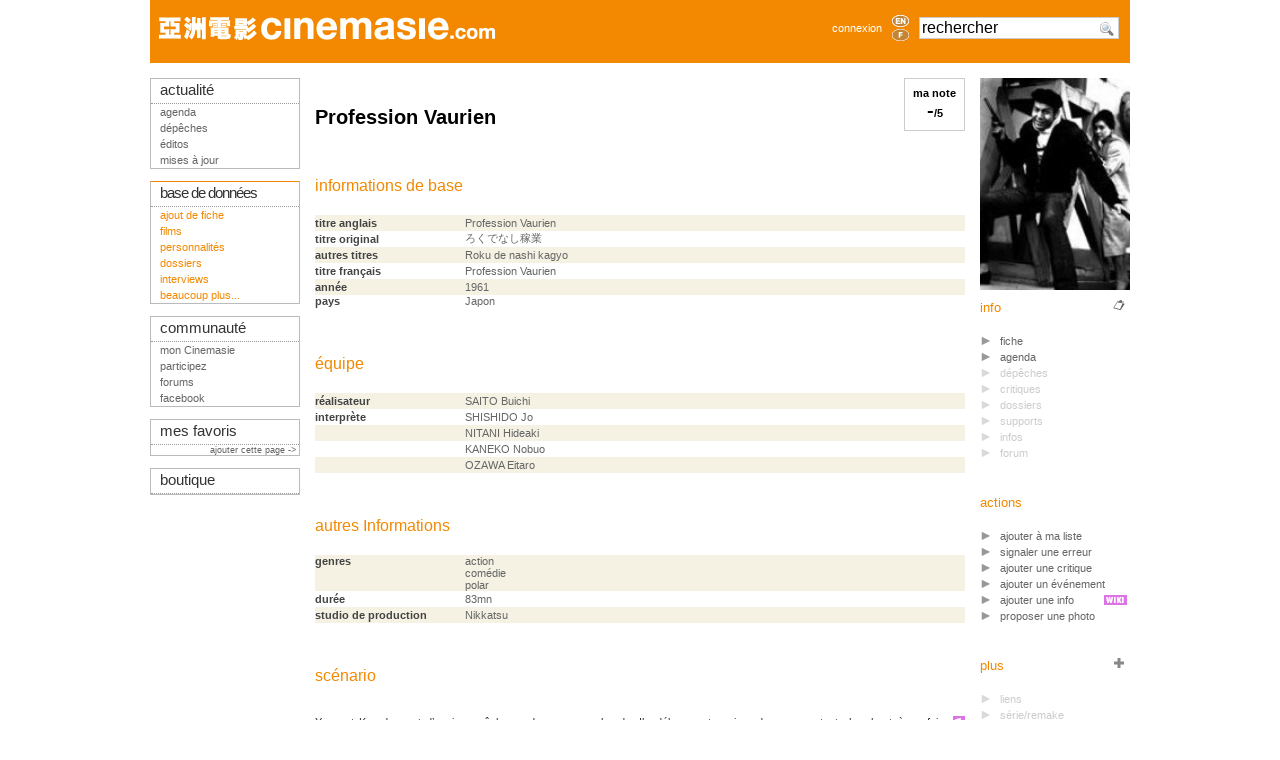

--- FILE ---
content_type: text/html; charset=iso-8859-1
request_url: http://www.cinemasie.com/fr/fiche/oeuvre/professionvaurien/
body_size: 5839
content:

<!DOCTYPE HTML PUBLIC "-//W3C//DTD HTML 4.01 Transitional//EN">
<html>
<head>
<title>Profession Vaurien</title>
<link rel="search" href="/recherche.html" title="Chercher sur CinemAsie">
<link rel="top" href="/fr/" title="CinemAsie">
<link rel="shortcut icon" href="/favicon.ico" type="image/x-icon">
<link rel="alternate" type="application/rss+xml" title="Les dépêches" href="/fr/listes/news/syndicate.php">
<link rel="alternate" type="application/rss+xml" title="Les éditos" href="/fr/listes/news/syndicate_edito.php">
<meta http-equiv="Content-Type" content="text/html; charset=iso-8859-1">
<meta name='description' content=": fiche Cinemasie avec casting et équipe, plus informations diverses"><meta name='robots' content="index,follow"><meta name='keywords' content="">

<LINK rel="STYLESHEET" type="text/css" href="/css/base2tbdd.css">
<link rel="stylesheet" type="text/css" href="/css/css2_pres.css" media="screen">
<link rel="stylesheet" type="text/css" href="/css/css2_pres.handheld.css" media="handheld">
<script type="text/javascript" src="/js/prototype.js"></script>
<script type="text/javascript" src="/js/livesearch.js"></script>
<script type="text/javascript" src="/js/scriptaculous.js?load=builder,effects,dragdrop,controls"></script>
<script src="https://www.google.com/recaptcha/api.js"></script>

</head>
<body onload="liveSearchInit();">
<div id="Ajax_wait" style="display:none"><img src="/visuels/site/wait.gif" alt="Wait..."></div>
<div id="wrapper">
<div id="bandeau"></div>
<div id="top-section"><div style="width:100%;height: 63px;" class="bandeau">
<table style="width:100%" class="bandeau" align="left">
<tr valign="middle"> 
    <td style="padding-left:9px;">
		<a href="/fr/"><img src="/visuels/site/titre/cinemasie_bdd.gif"  vspace="17" border="0" alt="CinemAsie"></a>
		</td>
   
    <td align="right" style="padding-right:6px;"> 
	 	<a href="#" OnClick="$('login_form').show();return false;">connexion</a>
		</td>
    <td width="25"><div align="center"><a href='/en/fiche/oeuvre/professionvaurien/'><img border=0 class='aflag' src='/visuels/site/titre/en_bdd_non.gif'  width="17" height="12" alt='en' vspace="1"></a><a href='/fr/fiche/oeuvre/professionvaurien/'><img border=0 class='aflag' src='/visuels/site/titre/fr_bdd_non.gif'  width="17" height="12" alt='fr' vspace="1"></a></div></td>      <td width="175" valign="middle" style="padding-left:6px;">
	<form action="/fr/recherche.html" method="GET" name="searchform" id="searchform" style="margin:0px;">
	<div id="LSResultPop" style="
        display: none;
		z-index:10000;
        position: absolute;
        top:40px;
        width: 165px;
        background-color:#FFF;
		border: 1px solid #ccc;
		padding:3px;
		margin-top:2px;
        " 
        > 
        <div id="LSShadowPop"></div>
        </div>
        <input AUTOCOMPLETE="OFF" id="livesearchPop"  onkeypress="liveSearchStart('Pop')"  type="text" maxlength="128" name="q" class="verdana" style="width:200px;font-size:1.4em;background:#FFF url('/visuels/picto/search.png') no-repeat 177px 2px" value="rechercher" onclick="$('livesearchPop').value=''">
	
        <input type="HIDDEN" id="params_Pop" name="params_Pop" value="criteria=NOT%20category2%3D6">
	</form>
      </td>
      <td width="11"></td>
  </tr>
  </table>
</div>

<div id="login_form" style="position:absolute;z-index:30;display:none;padding:10px;top:20px;left:550px;text-align:center;background-image: url('/visuels/site/fond_transp.png');border:1px solid #BBB;">
<form action="/fr/gestion/login.php" method="POST">
        <input type="HIDDEN" name="from" value="/fr/fiche/oeuvre/professionvaurien/">
        <input type="TEXT" name="login" value="login" style="margin-top:7px;width:105px;"><br>
        <input type="password" name="pass" value="mot de passe" style="margin-top:7px;width:105px;"><br>
        <!--<br>
        <input class="sans" type="checkbox" name="cookie" value="1"  style="margin-left:0px;margin-top:7px;">
        nocookies<br>-->
        <input name="SUBMIT" type="SUBMIT" value="Connexion" style="margin-top:7px;width:105px;"><br>
        <input type="button" value="Annuler" OnClick="$('login_form').hide()"  style="margin-top:7px;width:105px;">
	</form>
</div></div>
<div id="top-info"></div>
<div id="mid-section">
  
  <div id="mid-col-2">
  <div id="corps">	
	
<div style="border:1px solid #CCC;text-align:center;float:right;color:#000;padding:8px;" onClick="new Effect.Appear('form');" class="click"><b>ma note<br><span style="font-size:1.8em;" id="ma_note" name="ma_note">-</span>/5</b><br>

<div id="form" style="display:none;position:absolute;width:105px;border:1px solid #CCC;margin-left:-35px;padding:8px;background-image:url('/visuels/site/fond_transp60.png');">
	Merci de vous logguer pour voir votre note, l'ajouter ou la modifier!
</div>
<script>

function notationobjet(num)
{
var coultab = "0123456789AABBCCDDEEFF";
var i;
var tp,tp2;
for(i=0;i<=20;i++)
{
	tp = coultab.charAt(i);
	tp2 = coultab.charAt(20-i);
	var couleur = "#"+tp2+tp2+tp+tp+"00";
	if(i<num+1){ $('form'+i).style.backgroundColor=couleur;}else{$('form'+i).style.backgroundColor="#FFFFFF"; }
}
$('form_note').innerHTML=(num)/4;
}

function validnotation(num)
{
Effect.Fade('form');new Ajax.Request('/gestion/texte/ajax/ajax_func.php', { parameters:'action=update_grade&oeuvreID=professionvaurien&grade='+num, onSuccess:function(){ $('ma_note').innerHTML=(num)/4; }, onFailure:function(){ $('ma_note').innerHTML='ERROR!!!' } });
}

function resetnotation()
{

}

function deletenotation()
{
Effect.Fade('form');new Ajax.Request('/gestion/texte/ajax/ajax_func.php', { parameters:'action=delete_grade&oeuvreID=professionvaurien', onSuccess:function(){ $('ma_note').innerHTML=''; }, onFailure:function(){ $('ma_note').innerHTML='ERROR!!!' } });
}
function notation()
{
var i;
var tmp="<div id=\"form_note\" style=\"position:absolute;left:10px;top:5px;font-size:1.8em;font-weight:bold;\"></div>";
for(i=0;i<=20;i++)
	{
	tmp +='<div id="form'+i+'" style="background-color: #FFF;float:left;margin-top:'+(25-i)+';height:'+(i+5)+'px;width:4px;border-right:1px solid #CCC;border-top:1px solid #CCC;" onclick="validnotation('+i+')" onmouseover="notationobjet('+i+')" onmouseout="resetnotation()"></div>';
	}
	tmp+='<br><a href="#" OnClick="new Effect.Fade(\'form\');">annuler</a>|<a href=\"#\" onclick="deletenotation()">supprimer</a></small>';
$('form').innerHTML = tmp;
}
</script>
</div>


<h1> Profession Vaurien</h1>
<script type="text/javascript">
function trombi(url,height,width)
	{
	if(height==16)
		{
		//new Effect.Morph(url,{ style:'height:'+height+'px;width:'+width+'px',duration:0.8});
		$(url).src="/visuels/personnes/film/photo_perso.gif";
		$(url).style.width=16;
		$(url).style.height=16;
		}
		else
		{
		$(url).src="/visuels/personnes/film/"+url+".jpg";
		//new Effect.Morph(url,{ style:'height:'+height+'px;width:'+width+'px',duration:0.8});
		$(url).style.width=110;
		$(url).style.height=130;
		}
	}
</script>
<h2> informations de base</h2>

<table width="100%"> 
	<tr class="ligneliste-c0">
	<td width="150" class="titrecol">titre anglais</td>
	<td>Profession Vaurien</td>
	</tr>
	
	<tr class="ligneliste-c1">
	<td width="150" class="titrecol">titre original</td>
	<td>&#12429;&#12367;&#12391;&#12394;&#12375;&#31292;&#26989;</td>
	</tr>
	
	<tr class="ligneliste-c0">
	<td width="150" class="titrecol">autres titres</td>
	<td>Roku de nashi kagyo</td>
	</tr>
	
	<tr class="ligneliste-c1">	
	<td width="150" class="titrecol">titre français</td><td>Profession Vaurien</td></tr>
	
	<tr class="ligneliste-c0">
	<td width="150" class="titrecol">année</td><td><a href="/fr/listefilms/?annee=1961">1961</a></td></tr> 
	<tr class="ligneliste-c1" valign="top">
	<td width="150" class="titrecol">pays</td><td><a href="/fr/listefilms/?pays=2">Japon</a><br></td></tr>

	</table>
<br><br>				

<h2> équipe</h2>	
<table width="100%"> 
	<tr class="ligneliste-c0">
			<td width="150" class="titrecol">
réalisateur</td><td><a href="/fr/fiche/personne/saitobuichi/"> SAITO Buichi</a></td><td><i></i></td>
		</tr>
			<tr class="ligneliste-c1">
			<td width="150" class="titrecol">
interprète</td><td><a href="/fr/fiche/personne/shishidojo/"> SHISHIDO Jo</a></td><td><i></i></td>
		</tr>
				<tr class="ligneliste-c0">
			<td width="150" class="titrecol">
</td><td><a href="/fr/fiche/personne/nitanihideaki/"> NITANI Hideaki</a></td><td><i></i></td>
		</tr>
				<tr class="ligneliste-c1">
			<td width="150" class="titrecol">
</td><td><a href="/fr/fiche/personne/kanekonobuo/"> KANEKO Nobuo</a></td><td><i></i></td>
		</tr>
				<tr class="ligneliste-c0">
			<td width="150" class="titrecol">
</td><td><a href="/fr/fiche/personne/ozawaeitaro/"> OZAWA Eitaro</a></td><td><i></i></td>
		</tr>	

	</table>
<br><br>					

<h2> autres Informations</h2>

<table width="100%">
	<tr class="ligneliste-c0" valign="top">
		<td class="titrecol" width="150">genres</td><td><a href="/fr/listefilms/?genre=1">action</a><br><a href="/fr/listefilms/?genre=3">comédie</a><br><a href="/fr/listefilms/?genre=24">polar</a><br></td>
	</tr>	

	<tr class="ligneliste-c1">
		<td class="titrecol" width="150">durée</td><td>83mn</td>
	</tr>	

	<tr  class="ligneliste-c0">
		<td class="titrecol" width="150">studio de production</td><td><a href="/fr/fiche/studio/53/">Nikkatsu</a></td>
	</tr>	
	
	</table>
<br><br>

<h2><a name="scenario"></a> scénario</h2>
<div class="wiki view professionvaurien">
<div class="text-body">

<p>Yano et Kuroda sont d’anciens pêcheurs devenus vagabonds.
Ils débarquent un jour dans un port et cherchent
à se faire embaucher comme hommes de main. Seul Katsumata,
un armateur, leur proposera un travail : détruire
des bâteaux. Les deux hommes comprennent vite que
Katsuma est un homme d’affaires véreux qui détruit ses
propres bâteaux pour empocher l’argent des assurances.
Les deux hommes vont dévoiler la fraude.©MCJP
</p>


</div>
<div class="wiki-plugins">

<div align="right" class="action-links control-links">  <small>last changed on sam. 29 sept. 2007 12:01:13 | </small></div>
</div>

</div>
</div>
<div id="cold">

<script type="text/javascript">
var ajax;
function ajax_link(url) {
	url = url.replace("fiche/","ficheNF/");
	$('Ajax_wait').show();
 	ajax = new Ajax.Updater('corps', url, 
 		{ evalScripts:true, onComplete:function(){new Effect.Fade('Ajax_wait');new Effect.ScrollTo('wrapper');}});
}

function popup_link(element,url) {
 	ajax =  new Ajax.Updater(element, url);
    new Effect.Appear(element);
}
</script>
<dl class="tableau-d">
  <dt class="sep"><img src="/visuels/affichettes/professionvaurien.jpg" width="100%" alt=""> 
  </dt>
  <dd> 
    <div style="float:right;vertical-align:bottom;"><img src="/visuels/picto/fiche.gif" class="picto" alt=""></div>
    info 
    <ul>
      <li><a OnClick="ajax_link(this.href);return false;" href="./">fiche</a></li>
      <li><a href="/fr/fiche/agenda/?dataID=professionvaurien&amp;datatypeID=1">agenda</a></li>
	 
        <li class="NA">dépêches</li>

        <li class="NA">critiques</li>
 
        </li>
 
        <li class="NA">dossiers</li>

	<li class="NA">supports</li>

	<li class="NA">infos</li>

	<li class="NA">forum</li>

    </ul>
  </dd>





<div style="width:130px;padding:10px;position:absolute;right:136px;display:none;background-image: url('/visuels/site/fond_transp.png');border:1px solid #BBB;" id="mylist"></div>
<script>new Draggable('mylist');</script>
<dd> actions
	<ul>
		<li><a class="click" onclick="popup_link('mylist','/gestion/abonnement/modifabonnement.php?dataID=professionvaurien&datatypeID=1')">ajouter à ma liste</a></li>
		<li><a href="/fr/gestion/erreurs/modiferreur.php?dataID=professionvaurien&amp;datatypeID=1&amp;type=error">signaler une erreur</a></li>
		<li><a href="/fr/gestion/texte/modiftexte.php?film=professionvaurien">ajouter une critique</a></li>
		<li><a href="/fr/gestion/agenda/modifagenda.php?dataID=professionvaurien&datatypeID=1">ajouter un événement</a></li>
		<li><img src="/visuels/picto/wiki.gif" align="right" style="padding-top:3px;margin-right:3px;" border="0" alt="">
	  	<a  href="commentaires.html?action=edit">ajouter une info</a></li>
		<li><a href="/fr/gestion/images/upload_gallery.php?dataID=professionvaurien&datatypeID=1">proposer une photo</a></li>
	</ul>
</dd>	





  <dd> 
    <div style="float:right;"><img src="/visuels/picto/plus.gif" class="picto" alt=""></div>
    plus 
    <ul>

        <li class="NA">liens</li>

        <li class="NA">série/remake</li>

        <li class="NA">box office</li>

        <li class="sep NA"> récompenses</li>

        <li class="NA">répliques</li>

        <li><a href="photos.html">photos</a></li>
        <li class="NA">bande annonce</li>

        <li class="NA">extrait audio</li>
    </ul>
  </dd>
 
  </dl>

</div>
  </div>

  <div id="mid-col-1">
  <script type="text/javascript">
window.onload = function() {
	if($('alert')) {
		Effect.Pulsate('alert');
	}
	if($('info')) {
		setTimeout('hideinfo()',5000);
		Effect.Pulsate('info');
	}
}
function hideinfo() {
	Effect.DropOut('info');
}

</script>
<div class="tab tableau-gda">
  <div class="chapeau-g"><a href="/fr/" class="actu">actualit&eacute;</a></div>
    <ul>
        <li><a href="/fr/fiche/agenda/" target="_top" class="actu">agenda</a></li>
        <li><a href="/fr/depeches.html" target="_top" class="actu">d&#233;p&ecirc;ches</a></li>
	<li><a href="/fr/menuSec.php" target="_top" class="actu">&#233;ditos</a></li>
	<li><a href="/fr/maj/" target="_top" class="actu">mises &#224; jour</a></li>
      </ul>
</div>
<br>
<div class="tab tableau-gddA">
  <div class="chapeau-g"><a href="/fr/bdd.html" target="_top" class="bdd" style="letter-spacing:-1;">base 
      de donn&eacute;es</a></div>
    <ul><li><a href="/fr/gestion/oeuvre/wizard/modiffilm.php">ajout de fiche</a></li>
	<li> <a href="/fr/listefilms/">films</a> </li>
	<li> <a href="/fr/listepersonnes/">personnalit&#233;s</a> </li>
	<li> <a href="/fr/listes/dossier/">dossiers</a> </li>
	<li> <a href="/fr/listes/dossier/?catID=1">interviews</a></li>
	<li><a href="/fr/bdd.html">beaucoup plus...</a></li>
   </ul>
</div>

<br>
<div class="tab tableau-gdc">
  <div class="chapeau-g">communaut&#233;</div>
    <ul>
	<li><a href="/fr/mc/" target="_top" class="comm">mon Cinemasie</a></li>
	<li><a href="/fr/fiche/dossier/222/" class="comm">participez</a></li>
        <li><a href="/fr/forum/" target="_top" class="comm">forums</a></li>
		<li><a href="http://www.facebook.com/group.php?gid=6695196813" class="comm">facebook</a></li>
      </ul>
</div>
<br>
<div class="tab tableau-gdc">
  <div class="chapeau-g"><a href="/fr/gestion/redacteur/bookmark.php">mes favoris</a></div>
  			<div style="text-align:right;"><small><a href="/fr/gestion/redacteur/bookmark.php?add_url=%2Ffr%2Ffiche%2Foeuvre%2Fprofessionvaurien%2F&url_title= Profession Vaurien ">ajouter cette page ->&nbsp; </a></small></div>
	</div>
<br>
<div class="tab tableau-gdb">
    <div class="chapeau-g"  align="left"><a href="/fr/vente/" target="_top" class="musica">boutique</a>      </div>
</div>

  </div> 

  
 <div id="footer"><a href="#top">haut</a> | 
<a href="/fr/contact/apropos.html">à propos de Cinemasie</a> | <a href="/fr/contact/index.php" target="_top">cr&#233;dits</a> | <a href="/fr/fiche/dossier/308/" target="_top">contact</a> | <a href="http://creativecommons.org/licenses/by-nc-sa/2.0/">copyright</a>
        <!--
<rdf:RDF xmlns="http://web.resource.org/cc/" xmlns:dc="http://purl.org/dc/elements/1.1/" xmlns:rdf="http://www.w3.org/1999/02/22-rdf-syntax-ns#">
<Work rdf:about="">
   <dc:title>Cinemasie</dc:title>
   <dc:date>2004</dc:date>
   <dc:creator><Agent>
      <dc:title>Cinemasie Association</dc:title>
   </Agent></dc:creator>
   <dc:rights><Agent>
      <dc:title>Cinemasie Association</dc:title>
   </Agent></dc:rights>
   <dc:type rdf:resource="http://purl.org/dc/dcmitype/Text" />
   <dc:source rdf:resource="http://www.cinemasie.com"/>
   <license rdf:resource="http://creativecommons.org/licenses/by-nc-sa/2.0/" />
</Work>
<License rdf:about="http://creativecommons.org/licenses/by-nc-sa/2.0/">
   <permits rdf:resource="http://web.resource.org/cc/Reproduction" />
   <permits rdf:resource="http://web.resource.org/cc/Distribution" />
   <requires rdf:resource="http://web.resource.org/cc/Notice" />
   <requires rdf:resource="http://web.resource.org/cc/Attribution" />
   <prohibits rdf:resource="http://web.resource.org/cc/CommercialUse" />
   <permits rdf:resource="http://web.resource.org/cc/DerivativeWorks" />
   <requires rdf:resource="http://web.resource.org/cc/ShareAlike" />
</License>
</rdf:RDF>
--></div>
</div>

<script type="text/javascript">
var gaJsHost = (("https:" == document.location.protocol) ? "https://ssl." : "http://www.");
document.write(unescape("%3Cscript src='" + gaJsHost + "google-analytics.com/ga.js' type='text/javascript'%3E%3C/script%3E"));
</script>
<script type="text/javascript">
if(typeof _gat != 'undefined') {
	var pageTracker = _gat._getTracker("UA-1090075-2");
	pageTracker._initData();
	pageTracker._trackPageview();
}
Array.prototype.reduce = function(callback, initialVal) {
    var accumulator = (initialVal === undefined) ? undefined : initialVal;
    for (var i = 0; i < this.length; i++) {
        if (accumulator !== undefined)
            accumulator = callback.call(undefined, accumulator, this[ i], i, this);
        else
            accumulator = this[ i];
    }
    return accumulator;
};
</script>
<pre style="text-align: left"></pre>	
</div>
</body>
</html>

